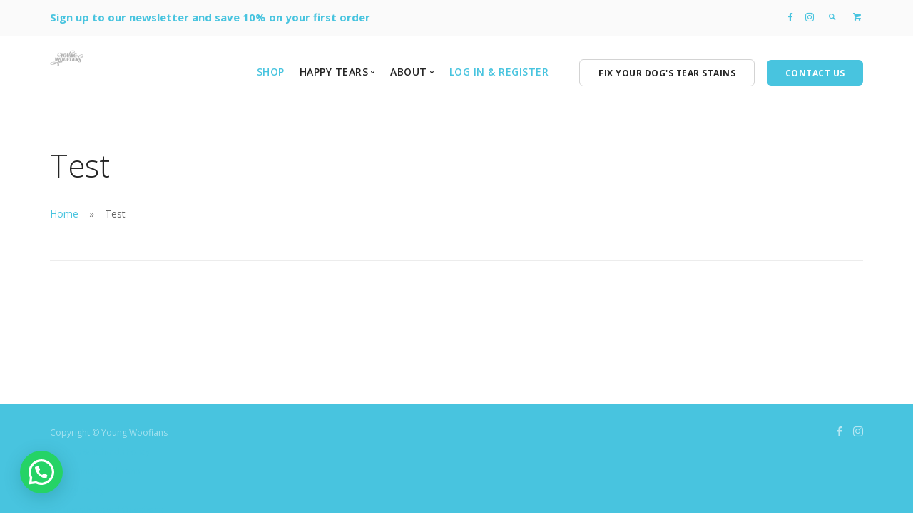

--- FILE ---
content_type: text/css
request_url: https://youngwoofians.com/wp-content/themes/gossh-child/style.css?ver=3.0.74
body_size: 609
content:
/**
* Theme Name: Gossh Child
* Description: This is a child theme of Gossh, generated by Merlin WP.
* Author: <a href="https://gossh.com">Gossh</a>
* Template: gossh
* Version: 3.0.74
*/

i.icon {
    color: #48c4df;
}

.trustpilot-widget {
    height: 50px;
}

@media (max-width: 767px) {
.page-id-10731 .switchable .row {
    display: flex;
    flex-direction: column-reverse;
}

p:last-child {
    margin-bottom: 1em;
}
	
section.space--xxs{
    padding-top: 0.5em;
    padding-bottom: 0.5em;
}
.modal-instance:not(.block) {
    display: none;
}
.switchable .switchable__text {
    margin-top: 0em;
}
}


input#payment_method_ppcp-gateway, input#payment_method_stripe {
    width: 20px !important;
    -webkit-appearance: auto !important;
}

.type--fade {
    opacity: 1;
}

.woocommerce-additional-fields h3 {
    display: none;
}

p.form-row.form-row-wide.mailchimp-newsletter {
    display: none;
}

ol.breadcrumbs li {
    font-size: 1em;
}

a#show-popup {
    font-weight: bold;
    font-size: 15px;
}

.woocommerce .variations .label {
    top: 2em;
    right: 0;
    height: auto;
    padding: 5px 0px;
    position: relative;
    display: inline-block;
    margin-right: 10px;
}

.bg--instagram {
    background: #48c4df !important;
}

--- FILE ---
content_type: text/javascript
request_url: https://youngwoofians.com/wp-content/uploads/winp-css-js/26202.js?ver=1690358428
body_size: 226
content:
/******* Do not edit this file *******
Woody Code Snippets CSS and JS
Saved: Jul 26 2023 | 08:00:28 */
<!-- Google tag (gtag.js) -->

<script async src="https://www.googletagmanager.com/gtag/js?id=AW-414959343"></script>

<script>

  window.dataLayer = window.dataLayer || [];

  function gtag(){dataLayer.push(arguments);}

  gtag('js', new Date());

 

  gtag('config', 'AW-414959343');

</script>